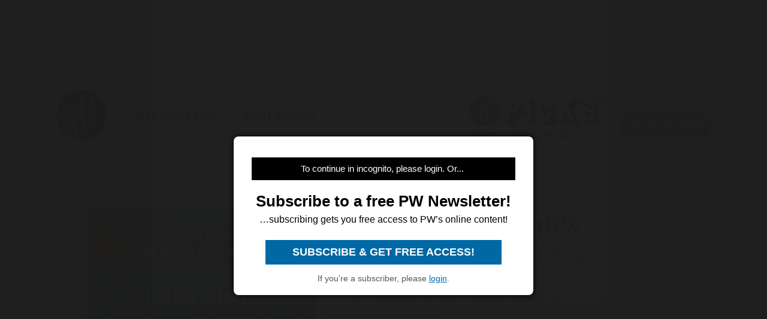

--- FILE ---
content_type: text/html; charset=utf-8
request_url: https://www.publishersweekly.com/9780553573404
body_size: 11349
content:
<!DOCTYPE html><html><head><meta charset="utf-8"><meta http-equiv="X-UA-Compatible" content="IE=edge"><meta http-equiv="Content-Type" content="text/html; charset=UTF-8"><link rel="shortcut icon" href="/marlin/favicon.ico"><meta name="viewport" content="width=device-width, initial-scale=1.0, shrink-to-fit=no, user-scalable=no, minimal-ui, viewport-fit=cover"><meta name="format-detection" content="telephone=no"><meta name="apple-mobile-web-app-capable" content="yes"><meta name="apple-mobile-web-app-title" content="pic"><meta name="apple-mobile-web-app-status-bar-style" content="black"><meta name="theme-color" content="black"><link rel="apple-touch-icon" sizes="180x180" href="/marlin/images/logo-trans.png" type="image/png"><link rel="manifest" href="/marlin/manifest.json"><title>A Game of Thrones by George R. R. Martin</title><link rel="canonical" href="http://www.publishersweekly.com/9780553573404"><meta property="og:url" content="https://www.publishersweekly.com/9780553573404"><meta property="og:type" content="website"><meta property="og:title" content="A Game of Thrones by George R. R. Martin"><meta property="og:description" content="PW gave a starred review to this first installation in a new epic fantasy series. (Sept.)..."><meta property="og:image" content="https://www.publishersweekly.com/cover/9780553573404"><meta property="book:author" content="George R. R. Martin"><meta property="book:isbn" content="978-0-553-57340-4"><meta property="book:release_date" content="Invalid date"><meta property="book:tag" content="Fiction"><!--link(rel='stylesheet' href='/marlin/modules/tropicbird.css')--><link rel="stylesheet" href="/marlin/dist/css/marlinapp.min.css?v1.0.0"><style id="override-styles" nonce="d76e6629-0ca0-40bb-b0ec-a5a59f666f3f" type="text/css"></style><link rel="stylesheet" href="https://olytics.omeda.com/olytics/css/v3/p/olytics.css"><script>window.olytics||(window.olytics=[]),window.olytics.methods=["fire","confirm"],window.olytics.factory=function(i){return function(){var t=Array.prototype.slice.call(arguments);return t.unshift(i),window.olytics.push(t),window.olytics}};for(var i=0;i<window.olytics.methods.length;i++){var method=window.olytics.methods[i];window.olytics[method]=window.olytics.factory(method)}olytics.load=function(i){if(!document.getElementById("olyticsImport")){window.a=window.olytics;var t=document.createElement("script");t.async=!0,t.id="olyticsImport",t.type="text/javascript";var o="";void 0!==i&&void 0!==i.oid&&(o=i.oid),t.setAttribute("data-oid",o),t.src="https://olytics.omeda.com/olytics/js/v3/p/olytics.min.js",t.addEventListener("load",function(t){for(olytics.initialize({Olytics:i});window.a.length>0;){var o=window.a.shift(),s=o.shift();olytics[s]&&olytics[s].apply(olytics,o)}},!1);var s=document.getElementsByTagName("script")[0];s.parentNode.insertBefore(t,s)}},olytics.load({oid:"f52e66aeb0cf4c9fa1b238dd5cd6cb43"});
</script></head><body class="mdc-typography" data-sargasso-class="MenuBarScrollHide"><script src="/marlin/modules/breakpoints.js"></script><script src="/marlin/modules/es-module-shims-1.7.1.js" async></script><script type="importmap" nonce="d76e6629-0ca0-40bb-b0ec-a5a59f666f3f">{
	"imports": {
		"@pelagiccreatures/sargasso": "/marlin/modules/sargasso.min.mjs",
		"@pelagiccreatures/tropicbird": "/marlin/modules/tropicbird.min.mjs",
		"@pelagiccreatures/flyingfish": "/marlin/modules/flyingfish.min.mjs",
		"@pelagiccreatures/molamola": "/marlin/modules/molamola.min.mjs",
		"@pelagiccreatures/marlin": "/marlin/modules/marlin.min.mjs"
	}
}</script><script src="https://www.book2look.com/bibletembedgeneratorv2/prod/js/jquery-3.6.0.min.js"></script><script src="https://www.book2look.com/bibletembedgeneratorv2/prod/js/b2lbibletembeder.chunk.js"></script><script src="https://www.book2look.com/bibletembedgeneratorv2/prod/js/b2lbibletembeder.js"></script><script>B2LBibletEmbeder.init();
</script><div id="fb-root"></div><div class="modal-backdrop"></div><div id="splash" style="position:static;"></div><!-- #splash(style="position:fixed;top:0;left:0;right:0;bottom:0;text-align:center;background-color:#333;z-index:99999;")#splash-logo
	img(src="/marlin/images/logo-trans.png")
--><div id="wrapper"><div class="hidden-breakpoint-desktop"><aside class="drawer-top mdc-drawer mdc-drawer--dismissible" id="nav-drawer"><div class="mdc-drawer__content" id="nav-context" data-hijax="true"><nav class="mdc-deprecated--list"><a class="nav-item mdc-deprecated-list-item" href="https://www.publishersweekly.com/bestsellers" data-no-hijax="true"><i class="material-icons mdc-deprecated-list-item__graphic">book</i><span class="drawer-list-item font-source-sans-pro--semibold mdc-deprecated-list-item__text">Bestsellers</span></a><a class="nav-item mdc-deprecated-list-item" href="https://best-books.publishersweekly.com" data-no-hijax="true"><i class="material-icons mdc-deprecated-list-item__graphic">book</i><span class="drawer-list-item font-source-sans-pro--semibold mdc-deprecated-list-item__text">PW Best Books</span></a><a class="nav-item mdc-deprecated-list-item" href="https://www.publishersweekly.com/" data-no-hijax="true"><i class="material-icons mdc-deprecated-list-item__graphic">home</i><span class="drawer-list-item font-source-sans-pro--semibold mdc-deprecated-list-item__text">Publishers Weekly Home</span></a><a class="nav-item mdc-deprecated-list-item" href="https://www.publishersweekly.com/pw/corp/privacypolicy.html" data-no-hijax="true"><i class="material-icons mdc-deprecated-list-item__graphic">lock</i><span class="drawer-list-item font-source-sans-pro--semibold mdc-deprecated-list-item__text">Use and Privacy Policies</span></a><!--if feed.data.authors
	for author in feed.data.authors
		a.nav-item.mdc-deprecated-list-item(href= '/reviews/' + author.record)
			i.material-icons.mdc-deprecated-list-item__graphic book
			span.drawer-list-item.font-source-sans-pro--semibold.mdc-deprecated-list-item__text= author.name
if feed.data.bisac
	for bisac in feed.data.bisac
		a.nav-item.mdc-deprecated-list-item(href= '/reviews/' + bisac.code)
			i.material-icons.mdc-deprecated-list-item__graphic book
			span.drawer-list-item.font-source-sans-pro--semibold.mdc-deprecated-list-item__text= bisac.description.split(/\|/).pop()
if feed.data && feed.data.category
	a.nav-item.mdc-deprecated-list-item(href= '/reviews/' + feed.data.category.nickname)
		i.material-icons.mdc-deprecated-list-item__graphic book
		span.drawer-list-item.font-source-sans-pro--semibold.mdc-deprecated-list-item__text= feed.data.category.description
--></nav></div></aside><div class="mdc-drawer-scrim"></div></div><div class="mdc-drawer-app-content"><div class="no-flash-phone hidden-breakpoint-desktop"><header class="mdc-top-app-bar mdc-top-app-bar--fixed"><div class="mdc-top-app-bar__row" id="navbar" data-hijax="true"><section class="mdc-top-app-bar__section mdc-top-app-bar__section--align-start"><a class="hamburger material-icons mdc-top-app-bar__navigation-icon" href="#">menu</a><div class="mdc-top-app-bar__section mdc-top-app-bar__section--align-end"><div class="navbar-logo"><a href="https://www.publishersweekly.com/" data-no-hijax="true"><img src="/marlin/images/logo-trans.png"></a></div></div></section></div></header><div class="nav-margin"></div></div><no-flash-desktop class="hidden-breakpoint-phone shown-breakpoint-desktop hidden-breakpoint-tablet"><div class="advert-container top-leaderboard-padding" aria-hidden="true"><div class="div-gpt-ad-Leaderboard leaderboard" data-breakpoints="breakpoint-desktop"></div></div><div class="mdc-layout-grid"><div class="mdc-layout-grid__inner"><div class="mdc-layout-grid__cell mdc-layout-grid__cell--span-4-phone mdc-layout-grid__cell--span-8-tablet mdc-layout-grid__cell--span-12-desktop"><nav class="desktop-nav"><div class="desktop-nav-item"><a href="https://www.publishersweekly.com/" data-no-hijax="true"><img class="pwlogo" src="/marlin/images/logo-trans.png" alt="P W Logo"></a></div><div class="desktop-nav-item font-source-sans-pro--semibold"><p><a class="nav-text" href="https://www.publishersweekly.com/bestsellers" data-no-hijax="true">bestsellers</a></p></div><div class="desktop-nav-item font-source-sans-pro--semibold"><p><a class="nav-text" href="https://best-books.publishersweekly.com/" data-no-hijax="true">best books</a></p></div><div class="desktop-nav-item desktop-tip-sheet" aria-hidden="true"><div class="navbox navtipsheet"><p class="nav-text" style="margin-top:0px;margin-bottom:8px;font-size:19px;">free newsletter</p><a class="signupbox" href="https://www.publishersweekly.com/pw/email-subscriptions/index.html?list-6=1" data-no-hijax="true">sign up now</a></div></div></nav></div></div></div></no-flash-desktop><div class="progress mdc-linear-progress mdc-linear-progress--indeterminate mdc-linear-progress--closed" role="progressbar" aria-hidden="true"><div class="mdc-linear-progress__buffering-dots"></div><div class="mdc-linear-progress__buffer"></div><div class="mdc-linear-progress__bar mdc-linear-progress__primary-bar"><span class="mdc-linear-progress__bar-inner"></span></div><div class="mdc-linear-progress__bar mdc-linear-progress__secondary-bar"><span class="mdc-linear-progress__bar-inner"></span></div></div><div id="content-body" data-hijax="true"><div class="mdc-layout-grid"><div class="mdc-layout-grid__inner"><div class="mdc-layout-grid__cell mdc-layout-grid__cell--span-4-phone mdc-layout-grid__cell--span-8-tablet mdc-layout-grid__cell--span-12-desktop"><!-- rate limited floating ads--><!-- #once-a-day.advert-container.hidden-breakpoint-desktop.hidden-breakpoint-tablet(data-sargasso-class="AdvertOnceADay")--><script nonce="d76e6629-0ca0-40bb-b0ec-a5a59f666f3f">olytics.fire({ behaviorId:'2672C9123356A8B', category: "fiction", tag: "" });
</script><div class="mdc-layout-grid__inner"><script nonce="d76e6629-0ca0-40bb-b0ec-a5a59f666f3f">document.title = "A Game of Thrones"
</script><div class="mdc-layout-grid__cell--span-12 advert-container no-print"><div class="div-gpt-ad-enlarged-inline square hidden-breakpoint-desktop hidden-breakpoint-tablet" data-breakpoints="breakpoint-phone"></div></div><article class="mdc-layout-grid__cell--span-12 review-body"><div class="mdc-layout-grid__inner"><div class="mdc-layout-grid__cell mdc-layout-grid__cell--span-0-phone mdc-layout-grid__cell--span-0-tablet mdc-layout-grid__cell--span-1-desktop hidden-breakpoint-phone hidden-breakpoint-tablet"></div><div class="mdc-layout-grid__cell mdc-layout-grid__cell--span-4-phone mdc-layout-grid__cell--span-3-tablet mdc-layout-grid__cell--span-4-desktop hidden-breakpoint-phone hidden-landscape"><img class="responsive big-cover" src="/cover/9780553573404" alt="cover image A Game of Thrones"><div class="buy-button-container" aria-hidden="true"><button class="buy-button font-source-sans-pro--semibold mdc-button mdc-button--raised" data-sargasso-class="BuyMenu" data-target="#buy-9780553573404"><span class="mdc-button__ripple"></span><span class="mdc-button__label">BUY THIS BOOK</span></button></div></div><div class="mdc-layout-grid__cell mdc-layout-grid__cell--span-4-phone mdc-layout-grid__cell--span-5-tablet mdc-layout-grid__cell--span-6-desktop"><h1 class="mdc-typography--headline1 text-title font-playfair-display--semibold"><span>A Game of Thrones</span></h1><h3 class="mdc-typography--subtitle1 text-info font-source-sans-pro">George R. R. Martin. Spectra Books, $7.99 (864pp) ISBN 978-0-553-57340-4</h3><div class="cover hidden-not-breakpoint-phone" aria-hidden="true"><img class="responsive big-cover" src="/cover/9780553573404"></div><div class="text-body mdc-typography--body1 font-source-serif-pro">PW gave a starred review to this first installation in a new epic fantasy series. (Sept.)</div><div class="button-holder"><button class="details-button mdc-button mdc-button--outlined font-source-sans-pro--bold" aria-hidden="true" data-sargasso-class="OpenModal" data-target="#details-9780553573404" data-ga-id="details"><span class="mdc-button__ripple"></span><span class="mdc-button__label">DETAILS</span></button><button class="share-button mdc-button mdc-button--outlined" aria-hidden="true" data-sargasso-class="ShareMenu" data-target="#share-9780553573404"><span class="mdc-button__ripple"></span><span class="mdc-button__label material-icons material-icons-outlined">share</span></button><div class="book-to-look-wrapper b2lbiblet-holder" data-sargasso-class="BookToLook" data-isbn="9780553573404"></div></div><button class="buy-button font-source-sans-pro--semibold mdc-button mdc-button--raised hidden-breakpoint-tablet hidden-not-breakpoint-phone" aria-hidden="true" data-sargasso-class="BuyMenu" data-target="#buy-9780553573404"><span class="mdc-button__ripple"></span><span class="mdc-button__label">BUY THIS BOOK</span></button><section class="modal details mdc-elevation--z5" id="details-9780553573404"><i class="material-icons closer">close</i><div class="details-title font-source-sans-pro--bold">Details</div><p style="margin-bottom:2px;">Reviewed on: 08/04/1997</p><p style="margin-top:2px;">Genre: Fiction</p><div style="margin-top:1em;"><p style="margin-top:2px;">Compact Disc - 28 pages - <a href="/9780307913098">978-0-307-91309-8</a></p><p style="margin-top:2px;">Pre-Recorded Audio Player - 978-1-4676-5632-0</p></div></section></div><div class="mdc-layout-grid__cell mdc-layout-grid__cell--span-0-phone mdc-layout-grid__cell--span-0-tablet mdc-layout-grid__cell--span-1-desktop hidden-breakpoint-phone hidden-breakpoint-tablet"></div></div></article><div class="mdc-menu share-menu mdc-menu-surface mdc-elevation--z5" id="buy-9780553573404"><ul class="mdc-list" role="menu" aria-hidden="true" aria-orientation="vertical" tabindex="-1"><li class="mdc-list-item font-source-sans-pro--semibold" role="menuitem" data-url="http://www.amazon.com/gp/product/0553573403/ref=as_li_tl?ie=UTF8&amp;tag=publiweekl05-20" data-ga-id="Amazon"><span class="mdc-list-item__ripple"></span><span class="mdc-list-item__text">Amazon</span></li><li class="mdc-list-item font-source-sans-pro--semibold" role="menuitem" data-url="https://goto.applebooks.apple/9780553573404?at=10lvId" data-ga-id="Apple Books"><span class="mdc-list-item__ripple"></span><span class="mdc-list-item__text">Apple Books</span></li><li class="mdc-list-item font-source-sans-pro--semibold" role="menuitem" data-url="http://www.bookshop.org/a/1393/9780553573404" data-ga-id="Bookshop"><span class="mdc-list-item__ripple"></span><span class="mdc-list-item__text">Bookshop</span></li></ul></div><div class="mdc-menu share-menu mdc-menu-surface mdc-elevation--z5" id="share-9780553573404"><ul class="mdc-list" role="menu" aria-hidden="true" aria-orientation="vertical" tabindex="-1"><li class="mdc-list-item font-source-sans-pro--semibold" role="menuitem" data-mode="facebook" data-url="https://www.publishersweekly.com/9780553573404"><span class="mdc-list-item__ripple"></span><a href="http://www.facebook.com/sharer.php?u=https%3A%2F%2Fwww.publishersweekly.com%2F9780553573404"></a><span class="mdc-list-item__text details-logo-facebook"><svg xmlns="http://www.w3.org/2000/svg" xmlns:xlink="http://www.w3.org/1999/xlink" version="1.1" id="Capa_1" x="0px" y="0px" width="20px" height="20px" viewBox="0 0 470.513 470.513" style="enable-background:new 0 0 470.513 470.513;" xml:space="preserve"><g><path d="M271.521,154.17v-40.541c0-6.086,0.28-10.8,0.849-14.13c0.567-3.335,1.857-6.615,3.859-9.853   c1.999-3.236,5.236-5.47,9.706-6.708c4.476-1.24,10.424-1.858,17.85-1.858h40.539V0h-64.809c-37.5,0-64.433,8.897-80.803,26.691   c-16.368,17.798-24.551,44.014-24.551,78.658v48.82h-48.542v81.086h48.539v235.256h97.362V235.256h64.805l8.566-81.086H271.521z" id="MyFacebookIcon"/></g></svg> Share</span></li><li class="mdc-list-item font-source-sans-pro--semibold" role="menuitem" data-mode="twitter" data-url="https://www.publishersweekly.com/9780553573404"><span class="mdc-list-item__ripple"></span><a href="https://x.com/intent/tweet?url=https%3A%2F%2Fwww.publishersweekly.com%2F9780553573404"><span class="mdc-list-item__text details-logo-twitter"><svg version="1.1" xmlns="http://www.w3.org/2000/svg" xmlns:xlink="http://www.w3.org/1999/xlink" x="0px" y="0px" viewBox="0 0 1200 1227" style="enable-background:new 0 0 1200 1227;"  width="24px" height="20px"  xml:space="preserve"><g><path id="MyTwitterIcon" class="st0" d="M714.163 519.284L1160.89 0H1055.03L667.137 450.887L357.328 0H0L468.492 681.821L0 1226.37H105.866L515.491 750.218L842.672 1226.37H1200L714.137 519.284H714.163ZM569.165 687.828L521.697 619.934L144.011 79.6944H306.615L611.412 515.685L658.88 583.579L1055.08 1150.3H892.476L569.165 687.854V687.828Z"/></g></svg> Post</span></a></li><li class="mdc-list-item font-source-sans-pro--semibold" role="menuitem" data-mode="link" data-url="https://www.publishersweekly.com/9780553573404"><span class="mdc-list-item__ripple"></span><i class="material-icons link"></i><span class="mdc-list-item__text">Copy Link</span></li><li class="mdc-list-item font-source-sans-pro--semibold" role="menuitem" data-mode="print"><span class="mdc-list-item__ripple"></span><i class="material-icons print"></i><span class="mdc-list-item__text">Print</span></li></ul></div><sction class="review-related-container mdc-layout-grid__cell--span-12 no-print" aria-hidden="true"><div class="review-related" data-sargasso-class="ReviewRelated"><h3 class="toggle review-related-title font-playfair-display--semibold">More By and About this Author<i class="chevron-indicator material-icons">chevron_right</i></h3><div class="related-module"><div class="mdc-tab-bar" role="tablist"><div class="mdc-tab-scroller"><div class="mdc-tab-scroller__scroll-area"><div class="mdc-tab-scroller__scroll-content"><button class="mdc-tab mdc-tab--active" role="tab" aria-selected="true" tabindex="0" data-target="#related-books"><span class="mdc-tab__content"><span class="tab-related-title font-source-serif-pro--semibold mdc-tab__text-label">Book Reviews</span></span><span class="mdc-tab-indicator mdc-tab-indicator--active"><span class="mdc-tab-indicator__content mdc-tab-indicator__content--underline"></span></span><!--span.mdc-tab__ripple--></button><button class="mdc-tab" role="tab" aria-selected="true" tabindex="1" data-target="#related-articles"><span class="mdc-tab__content"><span class="tab-related-title font-source-serif-pro--semibold mdc-tab__text-label">Articles</span></span><span class="mdc-tab-indicator mdc-tab-indicator"><span class="mdc-tab-indicator__content mdc-tab-indicator__content--underline"></span></span><!--span.mdc-tab__ripple--></button></div></div></div><div class="tab-content tab-content--active" id="related-books"><ul class="mdc-deprecated-list mdc-deprecated-list--image-list"><li class="mdc-deprecated-list-item related-list-item"><div class="mdc-deprecated-list-item__graphic hidden-breakpoint-phone"><a href="/9780553801231"><img class="responsive" data-sargasso-class="FlyingFish" data-src="/cover/9780553801231?w=200"></a></div><div class="mdc-deprecated-list-item__text-block"><div class="tooltip"><div class="related-item-title font-playfair-display--bold"><a href="/9780553801231">WINDHAVEN</a></div><span class="tooltiptext mdc-typography--caption">WINDHAVEN</span></div><div class="author font-source-sans-pro">Lisa Tuttle, George R. R. Martin</div><div class="blurb font-source-serif-pro">Rereleased 20 years after its initial publication, this gentle tale of a woman&#39;s quest to live out her dream to fly by award-winning authors Martin <a href="/9780553801231"><span class="continue-reading">Continue reading &raquo;</span></a></div></div></li><li class="mdc-deprecated-list-item related-list-item"><div class="mdc-deprecated-list-item__graphic hidden-breakpoint-phone"><a href="/9781932796063"><img class="responsive" data-sargasso-class="FlyingFish" data-src="/cover/9781932796063?w=200"></a></div><div class="mdc-deprecated-list-item__text-block"><div class="tooltip"><div class="related-item-title font-playfair-display--bold"><a href="/9781932796063">THE HEDGE KNIGHT</a></div><span class="tooltiptext mdc-typography--caption">THE HEDGE KNIGHT</span></div><div class="author font-source-sans-pro">George R. R. Martin, Ben Avery</div><div class="blurb font-source-serif-pro">This heroic fantasy tale reinvigorates the tired category of sword and sorcery fiction by emphasizing the human angle. Though it&#39;s adapted from a story set in the magical world of Martin&#39;s <a href="/9781932796063"><span class="continue-reading">Continue reading &raquo;</span></a></div></div></li><li class="mdc-deprecated-list-item related-list-item"><div class="mdc-deprecated-list-item__graphic hidden-breakpoint-phone"><a href="/9780553801507"><img class="responsive" data-sargasso-class="FlyingFish" data-src="/cover/9780553801507?w=200"></a></div><div class="mdc-deprecated-list-item__text-block"><div class="tooltip"><div class="related-item-title font-playfair-display--bold"><a href="/9780553801507">A Feast for Crows: Book Four of a Song of Ice and Fire</a></div><span class="tooltiptext mdc-typography--caption">A Feast for Crows: Book Four of a Song of Ice and Fire</span></div><div class="author font-source-sans-pro">George R. R. Martin</div><div class="blurb font-source-serif-pro">Long-awaited doesn&#39;t begin to describe this fourth installment in bestseller Martin&#39;s staggeringly epic Song of Ice and Fire. Speculation has run rampant since the previous entry, <a href="/9780553801507"><span class="continue-reading">Continue reading &raquo;</span></a></div></div></li><li class="mdc-deprecated-list-item related-list-item"><div class="mdc-deprecated-list-item__graphic hidden-breakpoint-phone"><a href="/9780553805451"><img class="responsive" data-sargasso-class="FlyingFish" data-src="/cover/9780553805451?w=200"></a></div><div class="mdc-deprecated-list-item__text-block"><div class="tooltip"><div class="related-item-title font-playfair-display--bold"><a href="/9780553805451">Dreamsongs, Volume I</a></div><span class="tooltiptext mdc-typography--caption">Dreamsongs, Volume I</span></div><div class="author font-source-sans-pro">George R. R. Martin</div><div class="blurb font-source-serif-pro">Martin may be best known for his Song of Ice and Fire epic fantasy, but this mammoth collection of short stories (the first of two volumes) highlights his work in numerous genres, including SF, <a href="/9780553805451"><span class="continue-reading">Continue reading &raquo;</span></a></div></div></li><li class="mdc-deprecated-list-item related-list-item"><div class="mdc-deprecated-list-item__graphic hidden-breakpoint-phone"><a href="/9780553806588"><img class="responsive" data-sargasso-class="FlyingFish" data-src="/cover/9780553806588?w=200"></a></div><div class="mdc-deprecated-list-item__text-block"><div class="tooltip"><div class="related-item-title font-playfair-display--bold"><a href="/9780553806588">Dreamsongs: Volume II</a></div><span class="tooltiptext mdc-typography--caption">Dreamsongs: Volume II</span></div><div class="author font-source-sans-pro">George R. R. Martin</div><div class="blurb font-source-serif-pro">Equal parts short fiction collection and candid retrospective, this second and concluding volume of Martin&#039;s shelf-bending compendium highlights a wide variety of his later work, including <a href="/9780553806588"><span class="continue-reading">Continue reading &raquo;</span></a></div></div></li><li class="mdc-deprecated-list-item related-list-item"><div class="mdc-deprecated-list-item__graphic hidden-breakpoint-phone"><a href="/9780061373299"><img class="responsive" data-sargasso-class="FlyingFish" data-src="/cover/9780061373299?w=200"></a></div><div class="mdc-deprecated-list-item__text-block"><div class="tooltip"><div class="related-item-title font-playfair-display--bold"><a href="/9780061373299">Hunter's Run</a></div><span class="tooltiptext mdc-typography--caption">Hunter's Run</span></div><div class="author font-source-sans-pro">George R. R. Martin, Daniel Abraham, Gardner Dozois</div><div class="blurb font-source-serif-pro">Martin (Song of Ice and Fire series), Dozois (Strange Days
) and Abraham (A Shadow in Summer
) revisit classic themes of <a href="/9780061373299"><span class="continue-reading">Continue reading &raquo;</span></a></div></div></li><li class="mdc-deprecated-list-item related-list-item"><div class="mdc-deprecated-list-item__graphic hidden-breakpoint-phone"><a href="/9780553108033"><img class="responsive" data-sargasso-class="FlyingFish" data-src="/cover/9780553108033?w=200"></a></div><div class="mdc-deprecated-list-item__text-block"><div class="tooltip"><div class="related-item-title font-playfair-display--bold"><a href="/9780553108033">A Clash of Kings</a></div><span class="tooltiptext mdc-typography--caption">A Clash of Kings</span></div><div class="author font-source-sans-pro">George R. R. Martin</div><div class="blurb font-source-serif-pro">The second novel of Martin's titanic Song of Ice and Fire saga (A Game of Thrones, 1996) begins with Princess Arya Stark fleeing her dead father's capital of King's Landing, disguised as a boy. It <a href="/9780553108033"><span class="continue-reading">Continue reading &raquo;</span></a></div></div></li><li class="mdc-deprecated-list-item related-list-item"><div class="mdc-deprecated-list-item__graphic hidden-breakpoint-phone"><a href="/9780553106633"><img class="responsive" data-sargasso-class="FlyingFish" data-src="/cover/9780553106633?w=200"></a></div><div class="mdc-deprecated-list-item__text-block"><div class="tooltip"><div class="related-item-title font-playfair-display--bold"><a href="/9780553106633">A Storm of Swords</a></div><span class="tooltiptext mdc-typography--caption">A Storm of Swords</span></div><div class="author font-source-sans-pro">George R. R. Martin</div><div class="blurb font-source-serif-pro">The third volume of the high fantasy saga that began with A Game of Thrones and continued in A Clash of Kings is one of the more rewarding examples of gigantism in contemporary fantasy. As Martin's <a href="/9780553106633"><span class="continue-reading">Continue reading &raquo;</span></a></div></div></li><li class="mdc-deprecated-list-item related-list-item"><div class="mdc-deprecated-list-item__graphic hidden-breakpoint-phone"><a href="/9780553103540"><img class="responsive" data-sargasso-class="FlyingFish" data-src="/cover/9780553103540?w=200"></a></div><div class="mdc-deprecated-list-item__text-block"><div class="tooltip"><div class="related-item-title font-playfair-display--bold"><a href="/9780553103540">A Game of Thrones</a></div><span class="tooltiptext mdc-typography--caption">A Game of Thrones</span></div><div class="author font-source-sans-pro">George R. R. Martin</div><div class="blurb font-source-serif-pro">In a world where the approaching winter will last four decades, kings and queens, knights and renegades struggle for control of a throne. Some fight with sword and mace, others with magic and poison. <a href="/9780553103540"><span class="continue-reading">Continue reading &raquo;</span></a></div></div></li><li class="mdc-deprecated-list-item related-list-item"><div class="mdc-deprecated-list-item__graphic hidden-breakpoint-phone"><a href="/9780671559854"><img class="responsive" data-sargasso-class="FlyingFish" data-src="/cover/9780671559854?w=200"></a></div><div class="mdc-deprecated-list-item__text-block"><div class="tooltip"><div class="related-item-title font-playfair-display--bold"><a href="/9780671559854">Tuf Voyaging</a></div><span class="tooltiptext mdc-typography--caption">Tuf Voyaging</span></div><div class="author font-source-sans-pro">George R. R. Martin</div><div class="blurb font-source-serif-pro">This ""novel'' brings together a decade's worth of stories about Haviland Tuf, an honest but thoroughly small-time interstellar trader who happens to acquire a centuries-old and miles-long seed-ship <a href="/9780671559854"><span class="continue-reading">Continue reading &raquo;</span></a></div></div></li><li class="mdc-deprecated-list-item related-list-item"><div class="mdc-deprecated-list-item__graphic hidden-breakpoint-phone"><a href="/9781886778313"><img class="responsive" data-sargasso-class="FlyingFish" data-src="/cover/9781886778313?w=200"></a></div><div class="mdc-deprecated-list-item__text-block"><div class="tooltip"><div class="related-item-title font-playfair-display--bold"><a href="/9781886778313">Quartet: Four Tales from the Crossroads</a></div><span class="tooltiptext mdc-typography--caption">Quartet: Four Tales from the Crossroads</span></div><div class="author font-source-sans-pro">George R. R. Martin</div><div class="blurb font-source-serif-pro">Two novellas, a screenplay and a novel fragment the last two  previously unpublished showcase the range of multiple Hugo and  Nebula winner Martin (the Song of Fire and Ice trilogy). Black  and White <a href="/9781886778313"><span class="continue-reading">Continue reading &raquo;</span></a></div></div></li><li class="mdc-deprecated-list-item related-list-item"><div class="mdc-deprecated-list-item__graphic hidden-breakpoint-phone"><a href="/9780913165195"><img class="responsive" data-sargasso-class="FlyingFish" data-src="/cover/9780913165195?w=200"></a></div><div class="mdc-deprecated-list-item__text-block"><div class="tooltip"><div class="related-item-title font-playfair-display--bold"><a href="/9780913165195">Portraits of His Children</a></div><span class="tooltiptext mdc-typography--caption">Portraits of His Children</span></div><div class="author font-source-sans-pro">George R. R. Martin</div><div class="blurb font-source-serif-pro">Martin has a loyal following for his ironic voice and his colorful imagination. This new collection, gathering stories from 14 years, puts that inventiveness at the service of a romantic and <a href="/9780913165195"><span class="continue-reading">Continue reading &raquo;</span></a></div></div></li><li class="mdc-deprecated-list-item related-list-item"><div class="mdc-deprecated-list-item__graphic hidden-breakpoint-phone"><a href="/9780307913098"><img class="responsive" data-sargasso-class="FlyingFish" data-src="/cover/9780307913098?w=200"></a></div><div class="mdc-deprecated-list-item__text-block"><div class="tooltip"><div class="related-item-title font-playfair-display--bold"><a href="/9780307913098">A Game of Thrones</a></div><span class="tooltiptext mdc-typography--caption">A Game of Thrones</span></div><div class="author font-source-sans-pro">George R. R. Martin</div><div class="blurb font-source-serif-pro">The first installment in the engrossing fantasy epic series, A Song of Ice and Fire, opens on a rigid feudal society in a world where the seasons are unpredictable%E2%80%94pleasant summers can last a <a href="/9780307913098"><span class="continue-reading">Continue reading &raquo;</span></a></div></div></li><li class="mdc-deprecated-list-item related-list-item"><div class="mdc-deprecated-list-item__graphic hidden-breakpoint-phone"><a href="/9780553801477"><img class="responsive" data-sargasso-class="FlyingFish" data-src="/cover/9780553801477?w=200"></a></div><div class="mdc-deprecated-list-item__text-block"><div class="tooltip"><div class="related-item-title font-playfair-display--bold"><a href="/9780553801477">A Dance with Dragons: A Song of Ice and Fire, Book 5</a></div><span class="tooltiptext mdc-typography--caption">A Dance with Dragons: A Song of Ice and Fire, Book 5</span></div><div class="author font-source-sans-pro">George R. R. Martin</div><div class="blurb font-source-serif-pro">A few images recur in the enormously complex fifth installment of Martin's massively multicharacter epic: the chess-like game cyvasse, small rivers flowing into larger ones, ships and armies battered <a href="/9780553801477"><span class="continue-reading">Continue reading &raquo;</span></a></div></div></li><li class="mdc-deprecated-list-item related-list-item"><div class="mdc-deprecated-list-item__graphic hidden-breakpoint-phone"><a href="/9781596062542"><img class="responsive" data-sargasso-class="FlyingFish" data-src="/cover/9781596062542?w=200"></a></div><div class="mdc-deprecated-list-item__text-block"><div class="tooltip"><div class="related-item-title font-playfair-display--bold"><a href="/9781596062542">Dying of the Light</a></div><span class="tooltiptext mdc-typography--caption">Dying of the Light</span></div><div class="author font-source-sans-pro">George R. R. Martin</div><div class="blurb font-source-serif-pro">Virtuoso mastery of atmosphere justifies this deluxe, illustrated 35th anniversary reprint of Martin’s debut, which long predates his star turn with Game of Thrones and its sequels. Dirk t’Larien, <a href="/9781596062542"><span class="continue-reading">Continue reading &raquo;</span></a></div></div></li><li class="mdc-deprecated-list-item related-list-item"><div class="mdc-deprecated-list-item__graphic hidden-breakpoint-phone"><a href="/9780765332066"><img class="responsive" data-sargasso-class="FlyingFish" data-src="/cover/9780765332066?w=200"></a></div><div class="mdc-deprecated-list-item__text-block"><div class="tooltip"><div class="related-item-title font-playfair-display--bold"><a href="/9780765332066">Dangerous Women</a></div><span class="tooltiptext mdc-typography--caption">Dangerous Women</span></div><div class="author font-source-sans-pro">George R. R. Martin, Gardner Dozois</div><div class="blurb font-source-serif-pro">Venerable editors Martin and Dozois (Warriors) have invited writers from many different genres of fiction to showcase the supposedly weaker sex’s capacity for magic, violence, and mayhem. These 22 <a href="/9780765332066"><span class="continue-reading">Continue reading &raquo;</span></a></div></div></li><li class="mdc-deprecated-list-item related-list-item"><div class="mdc-deprecated-list-item__graphic hidden-breakpoint-phone"><a href="/9780765331953"><img class="responsive" data-sargasso-class="FlyingFish" data-src="/cover/9780765331953?w=200"></a></div><div class="mdc-deprecated-list-item__text-block"><div class="tooltip"><div class="related-item-title font-playfair-display--bold"><a href="/9780765331953">Lowball</a></div><span class="tooltiptext mdc-typography--caption">Lowball</span></div><div class="author font-source-sans-pro">George R. R. Martin</div><div class="blurb font-source-serif-pro">Meaty themes of prejudice and genocide resonate beneath furiously paced noir fantasies in the latest Wild Cards shared universe anthology. Eight standalone stories collectively explore the continuing <a href="/9780765331953"><span class="continue-reading">Continue reading &raquo;</span></a></div></div></li><li class="mdc-deprecated-list-item related-list-item"><div class="mdc-deprecated-list-item__graphic hidden-breakpoint-phone"><a href="/9780345533487"><img class="responsive" data-sargasso-class="FlyingFish" data-src="/cover/9780345533487?w=200"></a></div><div class="mdc-deprecated-list-item__text-block"><div class="tooltip"><div class="related-item-title font-playfair-display--bold"><a href="/9780345533487">A Knight of the Seven Kingdoms</a></div><span class="tooltiptext mdc-typography--caption">A Knight of the Seven Kingdoms</span></div><div class="author font-source-sans-pro">George R. R. Martin</div><div class="blurb font-source-serif-pro">The three interlocking novellas in this collection, all previously published, make for a rousing prelude to Martin's bestselling Song of Ice and Fire saga. Set 90 years before the events in A Game of <a href="/9780345533487"><span class="continue-reading">Continue reading &raquo;</span></a></div></div></li><li class="mdc-deprecated-list-item related-list-item"><div class="mdc-deprecated-list-item__graphic hidden-breakpoint-phone"><a href="/9781607014584"><img class="responsive" data-sargasso-class="FlyingFish" data-src="/cover/9781607014584?w=200"></a></div><div class="mdc-deprecated-list-item__text-block"><div class="tooltip"><div class="related-item-title font-playfair-display--bold"><a href="/9781607014584">Warrior Women </a></div><span class="tooltiptext mdc-typography--caption">Warrior Women </span></div><div class="author font-source-sans-pro">Jane Yolen (et al.)</div><div class="blurb font-source-serif-pro">Two dozen stories of women warriors form this epic anthology of stories about those forced to fight, those who chose to fight regardless of odds, those who ran from their destiny as warriors, and <a href="/9781607014584"><span class="continue-reading">Continue reading &raquo;</span></a></div></div></li><li class="mdc-deprecated-list-item related-list-item"><div class="mdc-deprecated-list-item__graphic hidden-breakpoint-phone"><a href="/9780765335623"><img class="responsive" data-sargasso-class="FlyingFish" data-src="/cover/9780765335623?w=200"></a></div><div class="mdc-deprecated-list-item__text-block"><div class="tooltip"><div class="related-item-title font-playfair-display--bold"><a href="/9780765335623">High Stakes</a></div><span class="tooltiptext mdc-typography--caption">High Stakes</span></div><div class="author font-source-sans-pro">George R. R. Martin,  Wild Cards Trust</div><div class="blurb font-source-serif-pro">This exhilarating 23rd collaborative novel in the Wild Cards series features the contributions of assistant editor Snodgrass, David Anthony Durham, Stephen Leigh, John Jos. Miller, Caroline Spector, <a href="/9780765335623"><span class="continue-reading">Continue reading &raquo;</span></a></div></div></li></ul></div><div class="tab-content" id="related-articles"><ul class="mdc-deprecated-list mdc-deprecated-list--image-list"><li class="mdc-deprecated-list-item related-list-item"><div class="mdc-deprecated-list-item__graphic hidden-breakpoint-phone"><a href="/pw/by-topic/authors/interviews/article/77490-george-r-r-martin-dreamer-of-fantastic-worlds.html" data-no-hijax="true"><img class="responsive" data-sargasso-class="FlyingFish" data-src="/pw-image/ARTICLE_PHOTO/photo/000/055/55844-1.PNG?w=200"></a></div><div class="mdc-deprecated-list-item__text-block font-playfair-display--bold"><div class="related-item-title"><a href="/pw/by-topic/authors/interviews/article/77490-george-r-r-martin-dreamer-of-fantastic-worlds.html" data-no-hijax="true">George R. R. Martin: Dreamer of Fantastic Worlds</a></div><div class="blurb font-source-serif-pro">From the 'PW' Archives: In 1996, 'Publishers Weekly' talked to George R.R. Martin ahead of the release of 'A Game of Thrones,' which publisher Bantam said, "has the potential to <a href="/pw/by-topic/authors/interviews/article/77490-george-r-r-martin-dreamer-of-fantastic-worlds.html" data-no-hijax="true"><span class="continue-reading">Continue reading &raquo;</span></a></div></div></li><li class="mdc-deprecated-list-item related-list-item"><div class="mdc-deprecated-list-item__graphic hidden-breakpoint-phone"><a href="/pw/by-topic/authors/interviews/article/77516-pw-talks-with-george-r-r-martin.html" data-no-hijax="true"><img class="responsive" data-sargasso-class="FlyingFish" data-src="/pw-image/ARTICLE_PHOTO/photo/000/055/55696-1.JPG?w=200"></a></div><div class="mdc-deprecated-list-item__text-block font-playfair-display--bold"><div class="related-item-title"><a href="/pw/by-topic/authors/interviews/article/77516-pw-talks-with-george-r-r-martin.html" data-no-hijax="true">Imaginary History: PW Talks With George R.R. Martin</a></div><div class="blurb font-source-serif-pro">While George R.R. Martin is best known for fantasy, his work has influenced all corners of the genre fiction world. PW spoke with him at this year's ThrillerFest, where he was <a href="/pw/by-topic/authors/interviews/article/77516-pw-talks-with-george-r-r-martin.html" data-no-hijax="true"><span class="continue-reading">Continue reading &raquo;</span></a></div></div></li></ul></div></div></div></div></sction><div class="mdc-layout-grid__cell--span-12 hidden-breakpoint-desktop no-print" aria-hidden="true"><div class="tipsheet-container"><img src="/marlin/images/logo-tipsheet2.png"><div class="blurb font-source-sans-pro hidden-breakpoint-tablet"><div class="line1"><em>PW</em><span> EDITORS’ PICKS FOR</span></div><div class="line2">THE BEST NEW BOOKS</div></div><form class="tip-sheet" action="https://www.publishersweekly.com/pw/email-subscriptions/index.html"><input class="hidden-breakpoint-tablet" type="hidden" name="list-6" value="1"><div class="form-fields hidden-breakpoint-tablet"><input name="email"><button class="details-button mdc-button mdc-button mdc-button--raised font-source-sans-pro--bold" type="submit"><span class="mdc-button__ripple"></span><span class="mdc-button__label">Sign Up</span></button></div></form><div class="blurb font-source-sans-pro hidden-breakpoint-phone"><div class="line1"><em>PW</em><span> EDITORS’ PICKS FOR THE BEST NEW BOOKS</span></div><form class="tip-sheet" action="https://www.publishersweekly.com/pw/email-subscriptions/index.html"><input class="hidden-breakpoint-tablet" type="hidden" name="list-6" value="1"><div class="form-fields"><input name="email"><button class="details-button mdc-button mdc-button mdc-button--raised font-source-sans-pro--bold" type="submit" style="display:inline-block;"><span class="mdc-button__ripple"></span><span class="mdc-button__label">Sign Up</span></button></div></form></div></div></div><div class="mdc-layout-grid__cell--span-12 hidden-breakpoint-phone hidden-breakpoint-tablet"><div class="top-rule-no-margin"></div></div><div class="mdc-layout-grid__cell--span-8-tablet mdc-layout-grid__cell--span-8-desktop featured-reviews-design hidden-breakpoint-phone hidden-breakpoint-tablet no-print" aria-hidden="true"><div class="featured-reviews-container"><h3 class="font-playfair-display--semibold">Featured Fiction Reviews</h3><div class="carousel-viewport" data-sargasso-class="Carousel"><div class="carousel-canvas"><div class="carousel-slide"><a href="/9780063346635"><img src="/cover/9780063346635?w=130"></a><div class="tooltip"><div class="text-constrained-single-line"><i class="material-icons star"></i><a href="/9780063346635"><span class="title font-playfair-display--semibold">The Left and the Lucky</span></a></div><span class="tooltiptext mdc-typography--caption">The Left and the Lucky</span></div><div class="author font-source-sans-pro"><div class="author font-source-sans-pro">Willy Vlautin</div></div><div class="body font-source-serif-pro">Vlautin (The Horse) delivers a surprisingly uplifting tale of neighbors helping neighbors while eking out a living in Portland, Ore. Connie works nights as a stripper while  <a href="/9780063346635"><span class="continue-reading">Continue reading &raquo;</span></a></div></div><div class="carousel-slide"><a href="/9780374618599"><img src="/cover/9780374618599?w=130"></a><div class="tooltip"><div class="text-constrained-single-line"><i class="material-icons star"></i><a href="/9780374618599"><span class="title font-playfair-display--semibold">Transcription</span></a></div><span class="tooltiptext mdc-typography--caption">Transcription</span></div><div class="author font-source-sans-pro"><div class="author font-source-sans-pro">Ben Lerner</div></div><div class="body font-source-serif-pro">In the beautiful and resonant latest from Lerner (The Topeka School), a middle-aged man constructs an elaborate farewell to his mentor. In the first of three sections, the  <a href="/9780374618599"><span class="continue-reading">Continue reading &raquo;</span></a></div></div><div class="carousel-slide"><a href="/9781668080634"><img src="/cover/9781668080634?w=130"></a><div class="tooltip"><div class="text-constrained-single-line"><i class="material-icons star"></i><a href="/9781668080634"><span class="title font-playfair-display--semibold">Ghost Town</span></a></div><span class="tooltiptext mdc-typography--caption">Ghost Town</span></div><div class="author font-source-sans-pro"><div class="author font-source-sans-pro">Tom Perrotta</div></div><div class="body font-source-serif-pro">A middle-aged man makes peace with his childhood trauma in Perrotta’s stellar latest (after Tracy Flick Can’t Win). Accomplished novelist Jimmy Perrini looks back on his youth  <a href="/9781668080634"><span class="continue-reading">Continue reading &raquo;</span></a></div></div><div class="carousel-slide"><a href="/9781662603471"><img src="/cover/9781662603471?w=130"></a><div class="tooltip"><div class="text-constrained-single-line"><i class="material-icons star"></i><a href="/9781662603471"><span class="title font-playfair-display--semibold">Superstars</span></a></div><span class="tooltiptext mdc-typography--caption">Superstars</span></div><div class="author font-source-sans-pro"><div class="author font-source-sans-pro">Ann Scott</div></div><div class="body font-source-serif-pro">A wild music scene and an illicit affair propel Scott’s entrancing English-language debut, which was originally published in France in 2000. In 1990s Paris, 31-year-old Louise  <a href="/9781662603471"><span class="continue-reading">Continue reading &raquo;</span></a></div></div></div><div class="chevron"><i class="material-icons">chevron_right</i></div><div class="carousel-indicators"><div class="carousel-indicators-indicator carousel-indicators-indicator--active"></div><div class="carousel-indicators-indicator"></div><div class="carousel-indicators-indicator"></div><div class="carousel-indicators-indicator"></div></div></div></div></div><div class="mdc-layout-grid__cell--span-8-tablet mdc-layout-grid__cell--span-4-desktop hidden-breakpoint-phone hidden-breakpoint-tablet no-print" aria-hidden="true"><div class="advert-container"><div class="div-gpt-ad-enlarged-inline square" data-breakpoints="breakpoint-desktop" style="margin-top:55px;"></div></div></div><!-- .mdc-layout-grid__cell.mdc-layout-grid__cell--span-4-phone.mdc-layout-grid__cell--span-8-tablet.mdc-layout-grid__cell--span-8-desktop(aria-hidden="true").more-from-pw-container
	include ../components/more-from-pw
--><!-- .mdc-layout-grid__cell--span-4.hidden-breakpoint-phone.hidden-breakpoint-tablet(aria-hidden="true").advert-container
	.div-gpt-ad-skyscraper.skyscraper(data-breakpoints="breakpoint-desktop")
--><sargasso-recommendations class="mdc-layout-grid__cell--span-12 no-print" data-code="9780553573404" data-category="fiction" data-bisac="[]" aria-hidden="true"></sargasso-recommendations><div class="mdc-layout-grid__cell--span-12 loader-wrapper no-print" aria-hidden="true"><div class="loader" id="load-more" data-sargasso-class="LoadMore" data-page="0"></div></div></div><div class="hidden-breakpoint-phone shown-breakpoint-desktop shown-breakpoint-tablet"><div class="advert-container top-rule bottom-rule bottom-ad-padding"><div class="div-gpt-ad-new_bottom_leaderboard leaderboard" data-breakpoints="breakpoint-desktop"></div></div></div><div class="shown-breakpoint-phone hidden-breakpoint-desktop hidden-breakpoint-tablet"><div class="advert-container top-rule bottom-ad-padding"><div class="div-gpt-ad-enlarged square" data-breakpoints="breakpoint-phone"></div></div></div></div></div></div><sargasso-advert class="no-print" data-post-id="review-69430" data-ad-tags="" data-ad-category="fiction" data-slot-suffix="-fiction"></sargasso-advert><!-- rate limited floating ads--><div class="floating-ad mdc-elevation--z5 no-print" id="bottom-floater" data-sargasso-class="AdvertFloating"></div></div></div><div id="fab" data-hijax="true"></div><div class="mdc-snackbar"><div class="mdc-snackbar__surface"><div class="mdc-snackbar__label"></div></div></div></div><!-- expose app.locals.publicOptions to client side javascript gobal var 'publicOptions'--><script nonce="d76e6629-0ca0-40bb-b0ec-a5a59f666f3f">var publicOptions = {"COOKIE_DOMAIN":"marlin.publishersweekly.com","PUBLIC_HOST":"http://marlin.publishersweekly.com"};</script><script type="module" nonce="d76e6629-0ca0-40bb-b0ec-a5a59f666f3f" defer>import { utils, system } from "@pelagiccreatures/sargasso"
import { TropicBird } from "@pelagiccreatures/tropicbird"
import { FlyingFish } from "@pelagiccreatures/flyingfish"
import { MolaMola } from "@pelagiccreatures/molamola"
import { CMSUtils } from "@pelagiccreatures/marlin"
import { boot } from "/marlin/dist/js/pw.mjs"

window.SargassoData = system

CMSUtils.bootCMS()
boot()
</script><!-- Global site tag (gtag.js) - Google Analytics--><script async src="https://www.googletagmanager.com/gtag/js?id=G-ZM4EJFJEG0"></script><script nonce="d76e6629-0ca0-40bb-b0ec-a5a59f666f3f" defer>window.dataLayer = window.dataLayer || [];
function gtag(){dataLayer.push(arguments);}
gtag('js', new Date());
gtag('config', 'G-ZM4EJFJEG0');
</script><!-- legacy google analytics--><script nonce="d76e6629-0ca0-40bb-b0ec-a5a59f666f3f" defer>var _gaq = _gaq || [];
_gaq.push(['_setAccount', 'UA-15906914-1']);
_gaq.push(['_setDomainName', 'publishersweekly.com']);
(function() {
	var ga = document.createElement('script'); ga.type = 'text/javascript'; ga.async = true;
	ga.src = 'https://www.google-analytics.com/ga.js';
	var s = document.getElementsByTagName('script')[0]; s.parentNode.insertBefore(ga, s);
})();
</script><!--  Start Quantcast tag--><script type="text/javascript">_qoptions={qacct:"p-41pJuP7EJbuEo"};</script>
<script defer type="text/javascript" src="https://edge.quantserve.com/quant.js"></script>
<noscript>
<img src="https://pixel.quantserve.com/pixel/p-41pJuP7EJbuEo.gif" style="display: none;" border="0" height="1" width="1" alt="Quantcast"/>
</noscript><!-- End Quantcast tag--><script nonce="d76e6629-0ca0-40bb-b0ec-a5a59f666f3f">window.htlbid = window.htlbid || {}
window.htlbid.cmd = window.htlbid.cmd || []</script><script src="//htlbid.com/v3/publishersweekly.com/htlbid.js"></script><script defer src="/marlin/dist/templates/confirm-dialog.js"></script><script defer src="/marlin/dist/templates/review-body.js"></script><aside class="mdc-dialog" id="confirm-dialog" role="alertdialog"><div class="mdc-dialog__container"><div class="mdc-dialog__surface"><h2 class="mdc-dialog__title">title</h2><div class="mdc-dialog__content">prompt</div><footer class="mdc-dialog__actions"><button class="mdc-button mdc-dialog__button mdc-dialog-cancel" data-mdc-dialog-action="cancel"><div class="mdc-button__label">Cancel</div></button><button class="mdc-button mdc-dialog__button" data-mdc-dialog-action="accept" data-mdc-dialog-button-default><div class="mdc-button__label">Continue</div></button></footer></div></div><div class="mdc-dialog__scrim"></div></aside><div id="ephemeral"></div><div id="scripts" data-hijax="true"></div></body></html>

--- FILE ---
content_type: text/html; charset=utf-8
request_url: https://www.google.com/recaptcha/api2/aframe
body_size: 266
content:
<!DOCTYPE HTML><html><head><meta http-equiv="content-type" content="text/html; charset=UTF-8"></head><body><script nonce="ZuRQ6eONq_r2Zk32HzpwCg">/** Anti-fraud and anti-abuse applications only. See google.com/recaptcha */ try{var clients={'sodar':'https://pagead2.googlesyndication.com/pagead/sodar?'};window.addEventListener("message",function(a){try{if(a.source===window.parent){var b=JSON.parse(a.data);var c=clients[b['id']];if(c){var d=document.createElement('img');d.src=c+b['params']+'&rc='+(localStorage.getItem("rc::a")?sessionStorage.getItem("rc::b"):"");window.document.body.appendChild(d);sessionStorage.setItem("rc::e",parseInt(sessionStorage.getItem("rc::e")||0)+1);localStorage.setItem("rc::h",'1770128501501');}}}catch(b){}});window.parent.postMessage("_grecaptcha_ready", "*");}catch(b){}</script></body></html>

--- FILE ---
content_type: application/javascript; charset=utf-8
request_url: https://fundingchoicesmessages.google.com/f/AGSKWxXcW5WFOzorpzHU07YljoiGebvOM5WMeH8l_MFvizDH4qUwapdL6F0SB9OJInQaCy8ytncqKKDoqF99mIZNTtDqTGND3gdgdPCdxoQvAqqwMTj49kRU5w-4S-zV2qU5BEY9w6jV_aLr0pdazvgPSz7yylyQAhQKQIhSFmx1rhvSZkJxe9ZpuLVBYJ_A/_/affilatebanner._framed_ad/_header_ad./floatads./siteafs.txt?
body_size: -1285
content:
window['10bbcd72-d144-4ce1-b53e-1d7ba5c9e73f'] = true;